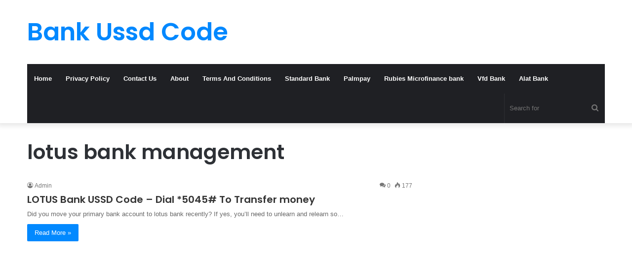

--- FILE ---
content_type: text/html; charset=utf-8
request_url: https://www.google.com/recaptcha/api2/aframe
body_size: 269
content:
<!DOCTYPE HTML><html><head><meta http-equiv="content-type" content="text/html; charset=UTF-8"></head><body><script nonce="GYbWQr4vOKw8sUxIlzwQEQ">/** Anti-fraud and anti-abuse applications only. See google.com/recaptcha */ try{var clients={'sodar':'https://pagead2.googlesyndication.com/pagead/sodar?'};window.addEventListener("message",function(a){try{if(a.source===window.parent){var b=JSON.parse(a.data);var c=clients[b['id']];if(c){var d=document.createElement('img');d.src=c+b['params']+'&rc='+(localStorage.getItem("rc::a")?sessionStorage.getItem("rc::b"):"");window.document.body.appendChild(d);sessionStorage.setItem("rc::e",parseInt(sessionStorage.getItem("rc::e")||0)+1);localStorage.setItem("rc::h",'1769094778921');}}}catch(b){}});window.parent.postMessage("_grecaptcha_ready", "*");}catch(b){}</script></body></html>